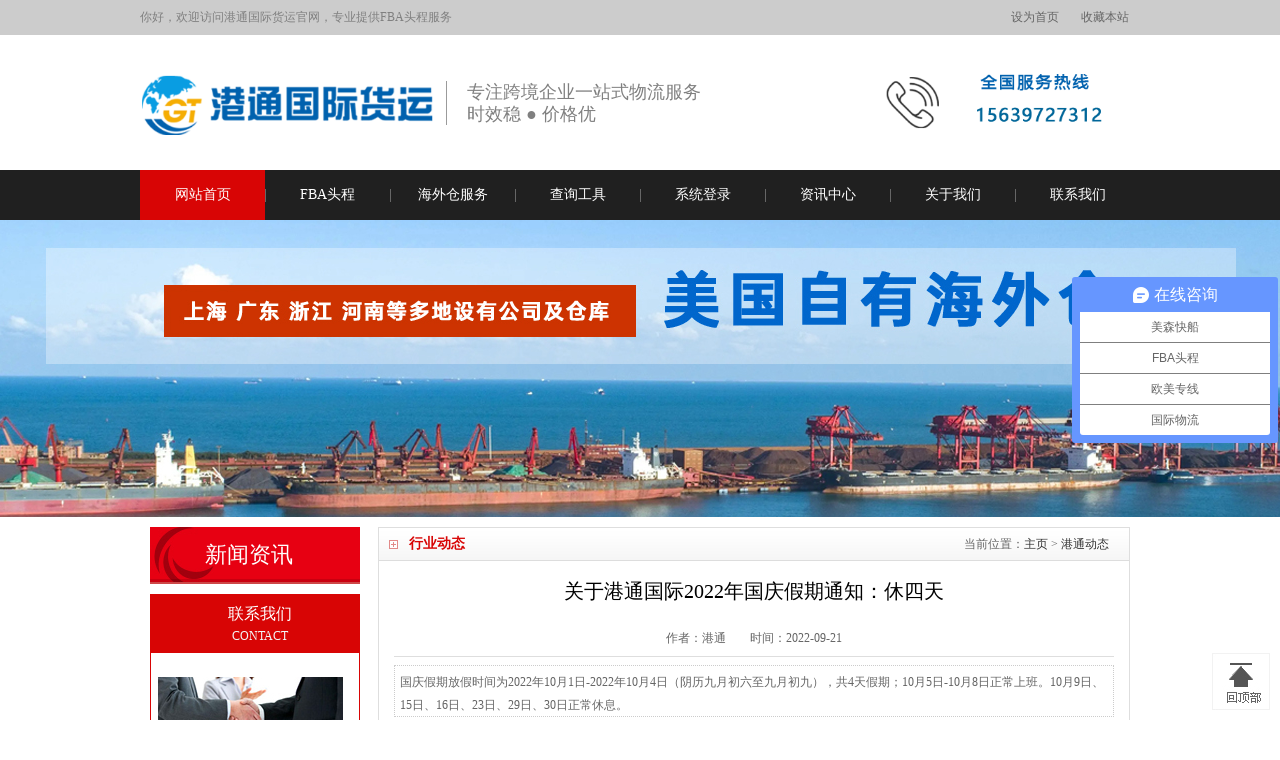

--- FILE ---
content_type: text/html;charset=UTF-8
request_url: http://www.gangtongguoji.cn/html/web/zixunzhongxin/gangtongdongtai/1572491253619720194.html
body_size: 5272
content:
<!DOCTYPE html PUBLIC "-//W3C//DTD XHTML 1.0 Transitional//EN" "http://www.w3.org/TR/xhtml1/DTD/xhtml1-transitional.dtd">
<html xmlns="http://www.w3.org/1999/xhtml">
<head>
<meta http-equiv="Content-Type" content="text/html; charset=utf-8"/>
<title>河南港通国际货运代理有限公司</title>
<meta name="keywords" content="美国海运
美国空运
欧洲海运
欧洲空运
美国FBA
欧洲FBA"/>
<meta name="description" content="专注亚马逊FBA头程运输,提供一站式出口物流服务"/>
<link href="http://www.gangtongguoji.cn//template/1/company1592/css/css.css" type="text/css" rel="stylesheet"/>
<link rel="icon" href="/favicon.ico">
<script language="javascript" type="text/javascript" src="http://www.gangtongguoji.cn//template/1/company1592/js/jquery-1.8.0.min.js"></script>
<meta name="mstore-key" content="5bcb84c627a79d5a6402f861bc29b377"/>
<script>
var _hmt = _hmt || [];
(function() {
var hm = document.createElement("script");
hm.src = "https://hm.baidu.com/hm.js?95a2141e01c94411a07f8fcb6fc63eda";
var s = document.getElementsByTagName("script")[0];
s.parentNode.insertBefore(hm, s);
})();
</script>
<!-- ��������: �Ż�ɽ ��QQ:672602132 ����ģ���Ȩ: ����MStore��MS�̳ǣ��е���վģ�����û������������༭�����ϴ����Դ�����Ʒ��վ���ṩ����ѧϰƽ̨�� ���������MStore�����ַ�����֪ʶ��Ȩ����Ʒ����������ȡ����ϵ�����䣺service@ming-soft.com�������ǻἰʱ�޸Ļ�ɾ���� ����ƽ̨��MING-SOFT�� http://ms.ming-soft.com ��������������ֵԴ�Է��������������� --></head>
<body>

<div id="header">
	<div class="header_top">
		<ul>
			<li class="title">你好，欢迎访问港通国际货运官网，专业提供FBA头程服务</li>
			<li><a href="javascript:void(0)" onmouseup="SetHome(window.location)">设为首页</a></li>
			<li><a href="javascript:void(0)" onmouseup="AddFavorite(window.location,document.title)">收藏本站</a></li>
		</ul>
	</div>
	<div class="hd_cont container">
		<dl class="hd_logo">
			<dt class="fl">
              <a href="/"> 
              	<img src="http://www.gangtongguoji.cn//template/1/company1592/images/gtgj-logo3.png" style="height:100px"/>
              </a>
            </dt>
			<dd class="fl">
				<h2> 专注跨境企业一站式物流服务</h2>
				<p> 时效稳 ● 价格优</p>
			</dd>
		</dl>
      
      	<img id="rightphone" src="http://www.gangtongguoji.cn//template/1/company1592/images/phonenum.png" style="width:280px;position:absolute;right: 0;top: 20px;"/>
      
		<!--<div class="searchbox">
			 <form  name="formsearch">
				<input type="hidden" name="kwtype" value="0"/>
				<input type="text" name="q" class="sotext" value="Search" onfocus="if(this.value=='Search'){this.value=''}"/>
				<input class="sobtn" type="submit" value="" onclick="xuanze()"/>
			</form>
		</div> -->
	</div>
	<div id="nav">
		<div id="navMenu">
			<ul>
				<li class='home'><a href="http://www.gangtongguoji.cn/">网站首页</a></li>
				<li><a href="http://www.gangtongguoji.cn/html/web/FBAtoucheng/index.html" rel='dropmenu3'>FBA头程</a></li>
				<li><a href="http://www.gangtongguoji.cn/html/web/haiwaicangfuwu/index.html" rel='dropmenu65'>海外仓服务</a></li>
				<li><a href="http://www.gangtongguoji.cn/html/web/xinxichaxun/index.html" rel='dropmenu15'>查询工具</a></li>
				<li><a href="http://hngtgj.nextsls.com/wos/login/" rel='dropmenu18'>系统登录</a></li>
                
				<li><a href="http://www.gangtongguoji.cn/html/web/zixunzhongxin/index.html" rel='dropmenu27'>资讯中心</a></li>
				<li><a href="http://www.gangtongguoji.cn/html/web/guanyuwomen/index.html" rel='dropmenu22'>关于我们</a></li>
				<li><a href="http://www.gangtongguoji.cn/html/web/lianxiwomen/index.html" rel='dropmenu32'>联系我们</a></li>
			</ul>
		</div>
	</div>
</div>
<script type='text/javascript' src='http://www.gangtongguoji.cn//template/1/company1592/js/dropdown.js'></script>
<ul id="dropmenu3" class="dropMenu">
	<li><a href="http://www.gangtongguoji.cn/html/web/FBAtoucheng/meisenkuaichuan/index.html">美森快船</a></li>
	<li><a href="http://www.gangtongguoji.cn/html/web/FBAtoucheng/meiguoFBAtoucheng/index.html">美国FBA头程</a></li>
	<li><a href="http://www.gangtongguoji.cn/html/web/FBAtoucheng/ouzhouFBAtoucheng/index.html">欧洲FBA头程</a></li>
	<li><a href="http://www.gangtongguoji.cn/html/web/FBAtoucheng/yingguoFBAtoucheng/index.html">英国FBA头程</a></li>
	<li><a href="http://www.gangtongguoji.cn/html/web/FBAtoucheng/zhongoutielu/index.html">中欧铁路</a></li>
	<li><a href="http://www.gangtongguoji.cn/html/web/FBAtoucheng/ribenFBAtoucheng/index.html">日本FBA头程</a></li>
	<li><a href="http://www.gangtongguoji.cn/html/web/FBAtoucheng/haiwaicangfuwu1538707214953971713/index.html">自有海外仓</a></li>
	
</ul>
<ul id="dropmenu65" class="dropMenu">
</ul>
<ul id="dropmenu15" class="dropMenu">
</ul>
<ul id="dropmenu18" class="dropMenu">
	
</ul>

<ul id="dropmenu27" class="dropMenu">
	<li><a href="http://www.gangtongguoji.cn/html/web/zixunzhongxin/xingyedongtai/index.html">行业动态</a></li>
	<li><a href="http://www.gangtongguoji.cn/html/web/zixunzhongxin/gangtongdongtai/index.html">港通动态</a></li>
	<li><a href="http://www.gangtongguoji.cn/html/web/zixunzhongxin/gangtongdongtai1534795719316701186/index.html">船期和时效</a></li>
	<li><a href="http://www.gangtongguoji.cn/html/web/zixunzhongxin/changjianwenti/index.html">常见问题</a></li>
</ul>

<ul id="dropmenu22" class="dropMenu">
	<li><a href="http://www.gangtongguoji.cn/html/web/guanyuwomen/guanyugangtong/index.html">关于港通</a></li>
	<li><a href="http://www.gangtongguoji.cn/html/web/guanyuwomen/gangtongfensi/index.html">港通分司</a></li>
	<li><a href="http://www.gangtongguoji.cn/html/web/guanyuwomen/gangtongcangku/index.html">港通仓库</a></li>
	<li><a href="http://www.gangtongguoji.cn/html/web/guanyuwomen/gangtongcangku1535440370042241026/index.html">港通相册</a></li>

</ul>



<ul id="dropmenu32" class="dropMenu">
</ul>
<script type="text/javascript">cssdropdown.startchrome("navMenu")</script><div class="article_article MB10"></div>
<div class="ncon">
	<div class="nconr">
		<div class="weizhi">
			<h2>行业动态</h2>
			<h3>
              当前位置：<a href='http://www.gangtongguoji.cn/'>主页</a> > <a href='http://www.gangtongguoji.cn/html/web/zixunzhongxin/gangtongdongtai/index.html'>港通动态</a> 
          	</h3>
		</div>
		<div class="title">
			<h1 style="color:black;font-family: '微软雅黑';">关于港通国际2022年国庆假期通知：休四天</h1>
		</div>
		<div class="resource">作者：港通&emsp;&emsp;时间：2022-09-21</div>
		<div class="des">国庆假期放假时间为2022年10月1日-2022年10月4日（阴历九月初六至九月初九），共4天假期；10月5日-10月8日正常上班。10月9日、15日、16日、23日、29日、30日正常休息。</div>
		<div class="content">
			<p>
			<p style="box-sizing: border-box; margin-bottom: 20px; padding: 0px; border: 0px; color: rgb(34, 34, 34); font-family: &quot;PingFang SC&quot;, &quot;Hiragino Sans GB&quot;, &quot;Microsoft YaHei&quot;, &quot;WenQuanYi Micro Hei&quot;, &quot;Helvetica Neue&quot;, Arial, sans-serif; font-size: 18px; text-align: justify; white-space: normal; background-color: rgb(255, 255, 255); margin-top: 0px !important;"><span style="color: rgb(0, 0, 0);">国庆国家法定节假日今年放假七天，节后连上七天，你准备好了吗？</span></p><p class="pgc-img-caption" style="box-sizing: border-box; margin-top: 20px; padding: 0px; border: 0px; margin-bottom: 0px !important;"><span style="color: rgb(0, 0, 0); letter-spacing: 1px; background-color: rgb(255, 255, 255); font-family: &quot;PingFang SC&quot;, &quot;Hiragino Sans GB&quot;, &quot;Microsoft YaHei&quot;, &quot;WenQuanYi Micro Hei&quot;, &quot;Helvetica Neue&quot;, Arial, sans-serif; font-size: 18px; text-align: justify;">根据国家法定假期规定，并结合我司实际情况，港通国际假期安排如下:<br/></span></p><p style="box-sizing: border-box; margin-top: 20px; margin-bottom: 20px; padding: 0px; border: 0px; color: rgb(34, 34, 34); font-family: &quot;PingFang SC&quot;, &quot;Hiragino Sans GB&quot;, &quot;Microsoft YaHei&quot;, &quot;WenQuanYi Micro Hei&quot;, &quot;Helvetica Neue&quot;, Arial, sans-serif; font-size: 18px; text-align: justify; white-space: normal; background-color: rgb(255, 255, 255);"><span style="--tt-darkmode-color: #A3A3A3; box-sizing: border-box; margin: 0px; padding: 0px; border: 0px; letter-spacing: 1px; color: rgb(0, 0, 0);">国庆假期放假时间为2022年10月1日-2022年10月4日（阴历九月初六至九月初九），共4天假期；10月5日-10月8日正常上班。10月9日、15日、16日、23日、29日、30日正常休息。</span></p><p style="box-sizing: border-box; margin-top: 20px; margin-bottom: 20px; padding: 0px; border: 0px; color: rgb(34, 34, 34); font-family: &quot;PingFang SC&quot;, &quot;Hiragino Sans GB&quot;, &quot;Microsoft YaHei&quot;, &quot;WenQuanYi Micro Hei&quot;, &quot;Helvetica Neue&quot;, Arial, sans-serif; font-size: 18px; text-align: justify; white-space: normal; background-color: rgb(255, 255, 255);"><span style="--tt-darkmode-color: #A3A3A3; box-sizing: border-box; margin: 0px; padding: 0px; border: 0px; letter-spacing: 1px; color: rgb(0, 0, 0);">假期安排日历如下：</span></p><p style="text-align: center;"><img src="/upload/1/cms/content/editor/1663746064364.jpg" title="1663746064364.jpg" alt="国庆假期日历.jpg"/></p><p class="pgc-img-caption" style="box-sizing: border-box; margin-top: 20px; padding: 0px; border: 0px; margin-bottom: 0px !important;"><span style="color: rgb(0, 0, 0); letter-spacing: 1px; background-color: rgb(255, 255, 255); font-family: &quot;PingFang SC&quot;, &quot;Hiragino Sans GB&quot;, &quot;Microsoft YaHei&quot;, &quot;WenQuanYi Micro Hei&quot;, &quot;Helvetica Neue&quot;, Arial, sans-serif; font-size: 18px; text-align: justify;">为确保假期间您的业务不受影响，请您提前做好安排。如有问题及时与您的专属客服或客户经理联系。因假期给您带来的不便，敬请谅解！<br/></span></p><p style="box-sizing: border-box; margin-top: 20px; margin-bottom: 20px; padding: 0px; border: 0px; color: rgb(34, 34, 34); font-family: &quot;PingFang SC&quot;, &quot;Hiragino Sans GB&quot;, &quot;Microsoft YaHei&quot;, &quot;WenQuanYi Micro Hei&quot;, &quot;Helvetica Neue&quot;, Arial, sans-serif; font-size: 18px; text-align: justify; white-space: normal; background-color: rgb(255, 255, 255);"><span style="box-sizing: border-box; margin: 0px; padding: 0px; border: 0px; letter-spacing: 1px; color: rgb(0, 0, 0);"><span style="letter-spacing: 1px; color: rgb(0, 0, 0); --tt-darkmode-color: #A3A3A3;">临近假期，仓库会比较繁忙，</span>在此提醒各位客户朋友，为了避免时间顺延，请您不要压点发货，现在就可以备货了，合理做好备货计划！</span></p><p style="box-sizing: border-box; margin-top: 20px; margin-bottom: 20px; padding: 0px; border: 0px; color: rgb(34, 34, 34); font-family: &quot;PingFang SC&quot;, &quot;Hiragino Sans GB&quot;, &quot;Microsoft YaHei&quot;, &quot;WenQuanYi Micro Hei&quot;, &quot;Helvetica Neue&quot;, Arial, sans-serif; font-size: 18px; text-align: justify; white-space: normal; background-color: rgb(255, 255, 255);"><span style="--tt-darkmode-color: #FF4C41; box-sizing: border-box; margin: 0px; padding: 0px; border: 0px; letter-spacing: 1px; color: rgb(0, 0, 0);">温馨提示：</span></p><p style="box-sizing: border-box; margin-top: 20px; margin-bottom: 20px; padding: 0px; border: 0px; color: rgb(34, 34, 34); font-family: &quot;PingFang SC&quot;, &quot;Hiragino Sans GB&quot;, &quot;Microsoft YaHei&quot;, &quot;WenQuanYi Micro Hei&quot;, &quot;Helvetica Neue&quot;, Arial, sans-serif; font-size: 18px; text-align: justify; white-space: normal; background-color: rgb(255, 255, 255);"><span style="--tt-darkmode-color: #FF4C41; box-sizing: border-box; margin: 0px; padding: 0px; border: 0px; letter-spacing: 1px; color: rgb(0, 0, 0);">假期期间，请您做好疫情防护工作，不去高风险地区，尽量不外出旅行，不聚集，出门佩戴好口罩，勤洗手，提高防范意识，注意安全！</span></p><p style="box-sizing: border-box; margin-top: 20px; margin-bottom: 20px; padding: 0px; border: 0px; color: rgb(34, 34, 34); font-family: &quot;PingFang SC&quot;, &quot;Hiragino Sans GB&quot;, &quot;Microsoft YaHei&quot;, &quot;WenQuanYi Micro Hei&quot;, &quot;Helvetica Neue&quot;, Arial, sans-serif; font-size: 18px; text-align: justify; white-space: normal; background-color: rgb(255, 255, 255);"><span style="--tt-darkmode-color: #A3A3A3; box-sizing: border-box; margin: 0px; padding: 0px; border: 0px; letter-spacing: 1px; color: rgb(0, 0, 0);">最后港通国际全体员工祝您假期愉快！</span></p><p style="box-sizing: border-box; margin-top: 20px; margin-bottom: 20px; padding: 0px; border: 0px; color: rgb(34, 34, 34); font-family: &quot;PingFang SC&quot;, &quot;Hiragino Sans GB&quot;, &quot;Microsoft YaHei&quot;, &quot;WenQuanYi Micro Hei&quot;, &quot;Helvetica Neue&quot;, Arial, sans-serif; font-size: 18px; white-space: normal; background-color: rgb(255, 255, 255); text-align: right;"><span style="--tt-darkmode-color: #A3A3A3; box-sizing: border-box; margin: 0px; padding: 0px; border: 0px; letter-spacing: 1px; color: rgb(0, 0, 0);">港通国际物流</span></p><p style="box-sizing: border-box; margin-top: 20px; padding: 0px; border: 0px; color: rgb(34, 34, 34); font-family: &quot;PingFang SC&quot;, &quot;Hiragino Sans GB&quot;, &quot;Microsoft YaHei&quot;, &quot;WenQuanYi Micro Hei&quot;, &quot;Helvetica Neue&quot;, Arial, sans-serif; font-size: 18px; white-space: normal; background-color: rgb(255, 255, 255); text-align: right; margin-bottom: 0px !important;"><span style="--tt-darkmode-color: #A3A3A3; box-sizing: border-box; margin: 0px; padding: 0px; border: 0px; letter-spacing: 1px; color: rgb(0, 0, 0);">2022年9月21日</span></p><p><br/></p>
			</p>
		</div>
		<div class="fenxiang"> </div>
		<div class="clear"></div>
		<div class="linkarc">
			<div class="linkarc_t tit5" id="tag_about">
				<h2>相关阅读</h2>
			</div>
			<div class="linkarc_c">
				<ul>
					<li><a href="http://www.gangtongguoji.cn/html/web/zixunzhongxin/gangtongdongtai/1572491253619720194.html" title="关于港通国际2022年国庆假期通知：休四天">关于港通国际2022年国庆假期通知：休四天</a></li>
					<li><a href="http://www.gangtongguoji.cn/html/web/zixunzhongxin/gangtongdongtai/1537369702801178626.html" title="港通国际2022年关于五一放假的通知！请知晓">港通国际2022年关于五一放假的通知！请知晓</a></li>
					
				</ul>
			</div>
		</div>
	</div>
	<div class="nconl mta">
		<div class="prs">
			<h4 class="t05">新闻资讯</h4>
			<div class="t05_con">
				<ul class="t05_uls">
					
				</ul>
			</div>
		</div>
<div class="contactn l MT10">
			<div class="tits"> 联系我们<br>
				<span>Contact</span> </div>
			<div class="subnr"> <img title="联系我们" alt="联系我们" src="http://www.gangtongguoji.cn//template/1/company1592/images/catactus.jpg">
				<!-- <h5 class="yan2"> 我们很想听到您的声音</h5> -->
				<p> <span>手机号码：</span>15639727312</p>
				<p> <span>客服QQ：</span>2163336482</p>
				<p> <span>地址：河南省郑州市管城回族区东明路御玺大厦</span>1802号</p>
			</div>
		</div>	</div>
</div>
<div class="clear"> </div>
<div class="page_top"><span id="pageTop"><a href="#">[向上]</a></span>&nbsp;</div>
<div class="cnbox"> </div>
<div class="footbg">
	<div class="container">
		<ul class="footnav">
		
			<li> <a href="http://www.gangtongguoji.cn/html/web/FBAtoucheng/index.html">
				<h5>FBA头程</h5>
				</a>
				<p><a href="http://www.gangtongguoji.cn/html/web/FBAtoucheng/meisenkuaichuan/index.html">美森快船</a></p>
				<p><a href="http://www.gangtongguoji.cn/html/web/FBAtoucheng/meiguoFBAtoucheng/index.html">美国FBA头程</a></p>
				<p><a href="http://www.gangtongguoji.cn/html/web/FBAtoucheng/ouzhouFBAtoucheng/index.html">欧洲FBA头程</a></p>
				<p><a href="http://www.gangtongguoji.cn/html/web/FBAtoucheng/yingguoFBAtoucheng/index.html">英国FBA头程</a></p>
				<p><a href="http://www.gangtongguoji.cn/html/web/FBAtoucheng/zhongoutielu/index.html">中欧铁路</a></p>
				<p><a href="http://www.gangtongguoji.cn/html/web/FBAtoucheng/ribenFBAtoucheng/index.html">日本FBA头程</a></p>
				<p><a href="http://www.gangtongguoji.cn/html/web/FBAtoucheng/haiwaicangfuwu1538707214953971713/index.html">自有海外仓</a></p>
				
			</li>
          
			<!--<li> <a href="http://www.gangtongguoji.cn/html/web/haiwaicangfuwu/index.html">
				<h5>海外仓服务</h5>
				</a>
			
			</li> -->
          
			<li> <a href="http://www.gangtongguoji.cn/html/web/zixunzhongxin/index.html">
				<h5>资讯中心</h5>
				</a>
				<p><a href="http://www.gangtongguoji.cn/html/web/zixunzhongxin/xingyedongtai/index.html">行业动态</a></p>
				<p><a href="http://www.gangtongguoji.cn/html/web/zixunzhongxin/gangtongdongtai/index.html">港通动态</a></p>
				<p><a href="http://www.gangtongguoji.cn/html/web/zixunzhongxin/gangtongdongtai1534795719316701186/index.html">船期和时效</a></p>
				<p><a href="http://www.gangtongguoji.cn/html/web/zixunzhongxin/changjianwenti/index.html">常见问题</a></p>
			</li>
          
			<li> <a href="http://www.gangtongguoji.cn/html/web/guanyuwomen/index.html">
				<h5>关于我们</h5>
				</a>
				<p><a href="http://www.gangtongguoji.cn/html/web/guanyuwomen/guanyugangtong/index.html">关于港通</a></p>
				<p><a href="http://www.gangtongguoji.cn/html/web/guanyuwomen/gangtongfensi/index.html">港通分司</a></p>
				<p><a href="http://www.gangtongguoji.cn/html/web/guanyuwomen/gangtongcangku/index.html">港通仓库</a></p>
				<p><a href="http://www.gangtongguoji.cn/html/web/guanyuwomen/gangtongcangku1535440370042241026/index.html">港通相册</a></p>
				
			</li>
          
			<!-- <li> <a href="http://www.gangtongguoji.cn/html/web/lianxiwomen/index.html">
				<h5>联系我们</h5>
				</a>
			</li> -->
		</ul>
      	
		<div class="footlxbox">
			<dl>
				<dt>服务热线</dt>
				<dd>15639727312</dd>
			</dl>
			<p><a target="__blank" href="https://beian.miit.gov.cn">Copyright © 2020 河南港通国际货运代理有限公司 版权所有 豫ICP备20014462号

</a> </p>
		</div>
        <div style="float:left;margin-left:20px">
              <img src="http://www.gangtongguoji.cn//template/1/company1592/images/qrcode.jpg" style="width:130px"/>
          	  <p style="color: white;font-weight: bold;font-size: 14px;margin-top: 8px;">扫码关注我们了解更多资讯</p>
         </div>
	</div>
</div>
<script src="http://www.gangtongguoji.cn//template/1/company1592/js/common.js" type="text/javascript"></script>


</body>
</html>


--- FILE ---
content_type: text/css;charset=UTF-8
request_url: http://www.gangtongguoji.cn//template/1/company1592/css/css.css
body_size: 29588
content:
@charset "utf-8";body{color:#666;margin:0;padding:0;text-align:center;font-family:"微软雅黑";font-size:12px;line-height:22px;HEIGHT:100%;}div,h1,h2,h3,h4,h5,h6,dl,dt,dd,ol,ul,li,p,q,span,strong,form,iframe,label,textarea,input{padding:0;margin:0;text-align:left}div{margin:0 auto}ul,li,ol{list-style:none;list-style-type:none}img{border:0;-ms-interpolation-mode:bicubic}textarea{overflow-y:auto}q{quotes:none}q:before,q:after{content:'';content:none}a{text-decoration:none;color:#333}a:hover{text-decoration:none;color:#D80505;}.none,#none,.hide,#hide{display:none}#clear,.clear{clear:both;line-height:1px;height:1px;margin-top:-1px;overflow:hidden}a:link{text-decoration:none}a:visited{text-decoration:none;}a:active{text-decoration:underline;}.fl,.l,#l{float:left}.fr,.r,#r{float:right}.MT10{margin-top:10px}.MB10{margin-bottom:10px}.PT10{padding-top:10px}.PB10{padding-bottom:10px}.PT30{padding-top:30px}.MT20{margin-top:20px}.MT30{margin-top:30px}.MT50{margin-top:50px}.mta{margin-top:0px}.r5{margin-right:10px;}.bbai{background:#FFF!important;}.clearfix{zoom:1;}.clearfix:after{content:".";clear:both;height:0;visibility:hidden;display:block;}.gray{color:#999;font-weight:normal;}.white{color:#fff;font-weight:normal;}.container{margin:0 auto;width:1000px;}
#header{
  background-color:#ffffff;
}
.header_top{
  width:100%;
  height:35px;
  overflow:hidden;
  background-color:#cccccc;
  color:#666;
}.header_top ul{width:1000px;height:35px;line-height:35px;overflow:hidden;margin:0 auto;}.header_top ul .title{width:860px;background:none;text-align:left;color:#808080}.header_top ul .title b{color:#808080;padding-right:10px;}.header_top ul li{width:70px;height:35px;text-align:center;float:left;display:block;line-height:35px;color:#ccc;background:url() no-repeat right 9px;}.header_top ul li a{color:#666;}.header_top ul li a:hover{color:#666;}.hd_cont{position:relative;height:135px;overflow:hidden;}
.hd_cont .hd_logo{
  position:absolute;left:0;top:20px;width:600px;
  
}
.hd_cont .hd_logo dd{
  margin-top:26px;
  margin-left:10px;
  padding-left:20px;
  border-left:1px solid #9B9B9B;
  font-size:20px;
}
.hd_cont .hd_logo dd h2{
  font-size:18px;
  font-weight:normal;color:#808080;
}
.hd_cont .hd_logo dd p
{
  font-size:18px;
  color:#808080;
}




.searchbox{width:262px;height:36px;line-height:36px;overflow:hidden;position:absolute;right:0;top:44px;}.searchbox .sotext{float:left;width:206px;height:16px;line-height:16px;padding:10px;color:#dedede;border:none;background:url(../images/searchtxt.png) no-repeat center;outline:none;font-family:microsoft yahei;}.searchbox .sobtn{float:right;width:36px;height:36px;border:none;background:url(../images/searchbtn.png) no-repeat center;cursor:pointer}#nav{width:100%;height:50px;overflow:hidden;background:#202020;}#navMenu{width:1000px;overflow:hidden;height:50px;margin:0 auto;}#navMenu ul{overflow:hidden;height:50px;text-align:center;}#navMenu ul li{float:left;display:block;}#navMenu ul li a{width:125px;height:100%;line-height:50px;display:block;float:left;text-align:center;color:#FFF;font-size:14px;font-family:"微软雅黑";background:url(../images/navline.gif) no-repeat left;}#navMenu ul li a:hover{background:#D80505;}#navMenu ul .home a{background:#D80505;}#navMenu ul .hover a{background:#D80505;}.dropMenu{position:absolute;top:0;z-index:100;width:125px;visibility:hidden;margin-top:-2px;padding-top:10px;padding-bottom:10px;background:#D80505;}.dropMenu li{display:block;text-align:center;}.dropMenu a{display:block;height:35px;line-height:35px;color:#FFFFFF;}* html .dropMenu a{width:100%;color:#FFFFFF;}.dropMenu a:hover{color:fff;background-color:#B50000;}.xzly{background:#f4f4f4 url(../images/xzlybg.png) bottom repeat-x;padding-bottom:24px;}.xzly h4{margin-top:46px;margin-bottom:34px;text-align:center;}.xzly ul{margin-bottom:56px;overflow:hidden;}.xzly li{margin-right:38px;float:left;_display:inline;}.xzly li.nomr{margin-right:0;}.main{width:1000px;overflow:hidden;zoom:1;}.main:after{content:".";clear:both;height:0;visibility:hidden;display:block;}.banner{height:480px;}.fullSlide{width:100%;position:relative;height:480px;background:#000;}.fullSlide .bd{margin:0 auto;position:relative;z-index:0;overflow:hidden;}.fullSlide .bd ul{width:100%!important;}.fullSlide .bd li{width:100%!important;height:480px;overflow:hidden;text-align:center;}.fullSlide .bd li a{display:block;height:480px;}.fullSlide .hd{width:100%;position:absolute;z-index:1;bottom:0;left:0;height:30px;line-height:30px;}.fullSlide .hd ul{text-align:center;}.fullSlide .hd ul li{cursor:pointer;display:inline-block;*display:inline;zoom:1;width:42px;height:11px;margin:1px;overflow:hidden;background:#000;filter:alpha(opacity=50);opacity:0.5;line-height:999px;}.fullSlide .hd ul .on{background:#f00;}.fullSlide .prev,.fullSlide .next{display:block;position:absolute;z-index:1;top:50%;margin-top:-30px;left:15%;z-index:1;width:40px;height:60px;background:url(../images/slider-arrow.png) -126px -137px #000 no-repeat;cursor:pointer;filter:alpha(opacity=50);opacity:0.5;display:none;}.fullSlide .next{left:auto;right:15%;background-position:-6px -137px;}.proh{height:650px}.pro_sort_box{width:248px;height:640px;}.pro_sort_box .tit{font-weight:bold;padding:0 40px;font-size:20px;line-height:55px;color:#fff;height:55px;background:#E70012 url(../images/probg.jpg) no-repeat;font-weight:blod;text-align:center}.pro_sort{background-color:#434343;height:440px;}.pro_sort ul{padding:12px;}.pro_sort li{margin:0 0 8px;background:url(../images/proline.gif) bottom repeat-x}.pro_sort li .subnav{display:none}.pro_sort li a{line-height:48px;display:block;padding:0 10px;color:#fff;font-size:14px;}.pro_sort li a:hover{color:#D80505;text-decoration:none}
.pro_box{width:747px;height:650px;}
.pro_box ul{}
.pro_box ul li{width:232px;height:310px;float:left;margin-left:15px;margin-bottom:15px;border:#dedede 1px solid;background:#FFF;display:block}
.pro_box ul li:hover{border:#D80505 1px solid;}
.pro_box ul li img{width:230px;height:230px;padding:1px;border-bottom:#dedede 1px solid;display:block}
.pro_box ul li img:hover{}
.pro_box ul li span{width:232px;height:50px;padding-top:10px;text-align:center;display:block}
.pro_box ul li span:hover{color:#D80505}
.faphone{width:248px;height:145px;background:url(../images/faphone.jpg) no-repeat center;position:relative}.faphone span{position:absolute;left:80px;top:105px;font-size:18px;color:#fff;}.adimg1{width:1000px;height:120px;background:url(../images/adimg01.jpg)}.adimg2{width:100%;height:300px;background:url(../images/adimg02.jpg)}.aboutbg{background:url(../images/aboutbg.jpg);}.about{width:1000px;height:350px;padding-top:40px;}.about_t{width:100%;height:55px;position:relative;background:url(../images/about_titbg.gif) repeat-x bottom left;}.about_t h3{font-size:24px;color:#666;line-height:normal;font-weight:normal;font-family:Arial,Helvetica,sans-serif;}.about_t h2{display:inline-block;*display:inline;*zoom:1;padding-right:20px;font-size:18px;color:#fff;padding-left:10px;line-height:normal;background:#D5242E}.about_t .more{position:absolute;bottom:0;right:30px;padding:0 15px;background:#f8f8f8;}.about_c{width:1000px;height:220px;padding:20px 0}.about_cl{width:300px;height:220px;}.about_cl img{width:300px;height:220px;}.about_cr{width:670px;height:220px;}.about_cr h3{line-height:1.6em;font-weight:bold;color:#4F4F4F;font-family:"Microsoft YaHei","微软雅黑";font-size:20px;}.about_cr span{width:670px;line-height:26px;margin-bottom:15px;margin-top:10px;font-size:14px;display:block}.about_cr a{width:60px;font-style:normal;height:30px;line-height:30px;padding:0 10px 0 15px;background:#4F4F4F;color:#fff;display:block}.about_cr a:hover{background:#000}.krspan{width:1000px;height:400px}.khjz{width:710px;}.khjzcont{width:708px;height:340px;overflow:hidden;margin-top:20px;}.khjzcont dl{float:left;height:120px;overflow:hidden;width:340px;padding:10px 0 20px 0;margin-right:14px;margin-bottom:20px;border-bottom:1px dashed #d4d4d4;display:block}.khjzcont dt img{border:1px solid #e8e8e8;}.khjzcont dd{margin-left:170px;}.khjzcont dd h5{margin-bottom:12px;font-size:14px;}.khjzcont dd h5 a{color:#333;}.khjzcont dd p{line-height:20px;height:80px;overflow:hidden;}.rybox{width:258px;height:387px;border-bottom:#dedede 1px solid}.rybox .rycont{position:relative;width:256px;height:325px;background-color:#fff;overflow:hidden;margin-top:10px;}.rybox .rycont ul{padding-top:38px;margin:0px auto;width:170px;overflow:hidden;}.rybox .rycont li{width:170px;float:left;text-align:center;}.rybox .rycont li h5{margin-top:14px;font-weight:normal;font-size:13px;text-align:center}.rybox .rycont li h5 a{color:#333;}.rybox .rycont .btnleft,.rybox .rycont .btnright{position:absolute;top:50%;margin-top:-20px;width:18px;height:26px;}.rybox .rycont .btnleft{left:12px;background:url(../images/left.png) no-repeat center;display:block}.rybox .rycont .btnright{right:12px;background:url(../images/right.png) no-repeat center;display:block}.news{width:1000px;height:400px;padding-bottom:40px;}.newsl{width:600px;height:400px;float:left}.inews_t{height:141px;border-bottom:1px #e2e2e2 dashed;padding-top:25px;}.inews_t .img{float:left;margin-right:20px;width:183px;height:120px;}.inews_t .t{height:24px;line-height:24px;font-size:16px;color:#000;font-family:"Microsoft YaHei";font-weight:bold;overflow:hidden;}.inews_t .t:hover{color:#D5242E;}.inews_t .time{color:#b8b8b8;font-size:14px;font-family:Arial;}.inews_t .m{line-height:18px;height:40px;padding:6px 0px;display:block;white-space: nowrap;overflow: hidden;text-overflow: ellipsis;}.inews_t .more{color:#D5242E;}.inews_t .more:hover{color:#D5242E;}.inews{padding-top:17px;font-family:"Microsoft YaHei";}.inews ul li{float:left;width:265px;height:40px;margin-right:10px;line-height:40px;border-bottom:1px dotted #d9d9d9;background:url(../images/icon-dot.gif) left no-repeat;padding-left:21px;font-size:14px;overflow:hidden;}.newsr{width:350px;height:400px;float:right}.inews2{padding-top:20px;font-family:"Microsoft YaHei";}.inews2 ul li{height:40px;line-height:40px;border-bottom:1px #ececec dashed;background:url(../images/icon-dot.gif) left no-repeat;padding-left:20px;padding-right:10px;clear:both;font-size:14px;overflow:hidden;display:block}.inews2 ul li span{float:right;font-size:12px;}.boxt{width:100%;height:44px;border-bottom:1px solid #e6e6e6;}.boxt h2{float:left;border-bottom:1px solid #D80505;font-size:18px;height:44px;line-height:44px;color:#000;padding-left:20px;background:url(../images/ico.png) left no-repeat;}.boxt font{float:left;font-size:14px;padding-left:15px;height:44px;line-height:44px;color:#666;}.boxt a{float:right;font-family:Arial;line-height:44px;margin-right:10px;color:#000;}.boxt a:hover{color:#D5242E;}.case{width:1000px;overflow:hidden;}.ibox7{padding-top:30px;height:255px;overflow:hidden;position:relative;}.ibox7 #LeftArr1{position:absolute;left:0;top:55px;width:34px;height:144px;cursor:pointer;background:url(../images/left.png) left center no-repeat;}.ibox7 #RightArr1{position:absolute;right:0px;top:55px;width:34px;height:144px;cursor:pointer;background:url(../images/right.png) right center no-repeat;}.ihonor{width:900px;margin:0px auto;overflow:hidden;}.ihonor .proa{width:205px;height:235px;padding:0px 10px 0 10px;}.ihonor .proa img{width:197px;height:197px;border:4px #ededed solid;display:block}.ihonor .proa img:hover{width:197px;height:197px;border:4px #D5242E solid;display:block}.ihonor .proa span{width:205px;text-align:center;height:30px;line-height:30px;display:block}.hzhb{position:relative;margin-bottom:25px;height:122px;background-color:#f8f8f8;border:1px solid #e7e7e7;overflow:hidden;}.hzhb h4{position:absolute;left:0px;top:0px;padding:0 5px;width:34px;height:122px;background-color:#d5242e;font-size:18px;text-align:center;}.hzhb h4 a{position:relative;top:16px;color:#fff;text-decoration:none;}.hzhb .alcont{margin-left:44px;position:relative;padding:22px 0px 14px 0px;}.hzhb .alcont ul{margin:0 auto;width:868px;overflow:hidden;}.hzhb .alcont li{margin:0 5px;float:left;width:114px;text-align:center;}.hzhb .alcont li img{border:1px solid #d6d6d6;display:block;}.hzhb .alcont li h5{margin-top:5px;font-weight:normal;text-align:center;font-size:12px;display:block}.hzhb .alcont li h5 a{color:#333;}.hzhb .alcont .btnleft,.hzhb .alcont .btnright{position:absolute;top:50%;margin-top:-20px;width:18px;height:26px;}.hzhb .alcont .btnleft{left:12px;background:url(../images/left.png) no-repeat center;}.hzhb .alcont .btnright{right:12px;background:url(../images/right.png) no-repeat center;}.hzhbBox{margin:10px auto;width:1000px;}.hzhbBox ul{padding:15px 0 15px 0;width:1000px;overflow:hidden;}.hzhbBox li{float:left;margin-right:15px;text-align:left;display:block}.hzhbBox li a{font-size:12px}.cnbox{height:124px;background:#232323 url(../images/cnboximg.jpg) no-repeat center;}.footbg{padding-top:45px;height:215px;background-color:#0e0e0e;}.footbg .container{position:relative;}.footnav li{float:left;width:140px;}.footnav li h5{margin-bottom:10px;font-weight:normal;font-size:14px;color:#fff;}.footnav li p{line-height:22px;}.footnav li a{color:#999;}
.footlxbox{
  /*position:absolute;
  right:0;*/
  float:left;
  width:270px;
}
.footlxbox dt{color:#999;}
.footlxbox dd{font-size:24px;height:30px;line-height:30px;font-family:Arial,Helvetica,sans-serif;color:#fff;}.footlxbox p{margin-top:24px;}.ncon{width:980px;height:auto;padding-bottom:10px}.ncon:after{content:".";display:block;height:0;clear:both;visibility:hidden}.nconr{width:750px;float:right;border:#dedede 1px solid;background:#FFF}.nconl{width:210px;float:left}.prs{width:210px;overflow:hidden;background:#FFF}.prs .t05{background:url(../images/leftbg.jpg) center;height:55px;line-height:55px;padding-left:55px;font-family:"微软雅黑";font-size:22px;font-weight:normal;border-bottom:2px solid #cd4848;color:#FFF}.prs ul{width:210px;float:left;background:#F2F2F2}.prs ul li{width:210px;float:left;border-bottom:1px solid #E6E6E6;}.prs ul li a{width:180px;height:50px;line-height:50px;display:block;padding-left:30px;background:url(../images/listico3.png) no-repeat 10px 20px;font-size:14px;color:#333}.prs ul li a:hover,.prs ul li a.hover{background:url(../images/listico4.png) no-repeat 10px 20px;color:#cd4848}.contactn{width:210px;overflow:hidden;background:#FFF;}.contactn .tits{padding:9px 0 0;height:50px;text-align:center;background:#D80505;color:#fff;font-size:16px;font-weight:100;font-family:"Microsoft YaHei";padding-left:10px;}.contactn .tits a{color:#fff;}.contactn .tits span{color:#F3F3F3;font-size:12px;text-transform:uppercase;font-family:"Microsoft YaHei";text-align:center}.contactn .subnr{border:1px solid #D80505;border-top:0;padding:24px 7px 5px;width:194px;overflow:hidden;}.contactn .subnr p{line-height:25px;overflow:hidden;}.contactn .subnr span{color:#333;font-weight:bold;}.contactn .subnr h5{padding-top:12px;line-height:28px;overflow:hidden;color:#D80505;font-size:14px}.index_article{width:100%;height:297px;background:url(../images/img01.jpg) bottom no-repeat}.list_article{width:100%;height:297px;background:url(../images/img04.jpg) bottom no-repeat}.list_article2{width:100%;height:297px;background:url(../images/img03.jpg) bottom no-repeat}.article_article{width:100%;height:297px;background:url(../images/img03.jpg) bottom no-repeat}.img_article{width:100%;height:297px;background:url(../images/img04.jpg) bottom no-repeat}.book{width:100%;height:297px;background:url(../images/img05.jpg) bottom no-repeat}.title{width:730px;height:60px;}.title h1{height:60px;line-height:60px;font-family:'黑体';font-size:20px;font-weight:normal;display:block;text-align:center}.resource{height:35px;width:720px;line-height:35px;border-bottom:1px solid #DEDEDE;text-align:center;margin-bottom:8px}.des{height:40px;width:708px;padding:5px;line-height:23px;border:#CCC 1px dotted;overflow:hidden}.content{line-height:24px;font-size:14px;padding:15px 20px 25px 20px;width:710px;background:#FFF}.content img{max-width:650px!important;display:block;margin:5px auto}.content p{padding-top:10px}.fenxiang{padding:10px 5px;width:720px}.linkarc{width:720px;padding:10px 5px 5px 5px;}.linkarc_t{width:720px;height:25px;background:url(../images/xuxian.png) bottom repeat-x}.linkarc_t h2{font-size:12px;background:url(../images/dd.gif) left no-repeat;padding-left:20px;font-weight:bold;font-family:"微软雅黑"}.linkarc_c{width:720px;padding:10px 0;}.linkarc_c li{width:705px;height:28px;line-height:25px;padding-left:15px;background:url(../images/dd2.gif) left no-repeat;border-bottom:#CCC 1px dashed}.linkarc_c li a{color:#2b2b2b}.caseimg{width:690px;height:115px;float:left;padding:5px 5px}.caseimg img{width:198px;height:108px;float:left;border:#CCC 1px solid;margin-right:10px}.pro{width:750px;padding:5px 0}.proimg{width:215px;height:250px;float:left;display:block;padding:10px 16px;}.proimg img{width:211px;height:211px;padding:1px;border:#dedede 1px solid;display:block}.proimg span{width:215px;height:30px;line-height:30px;overflow:hidden;background:#F7F7F7;text-align:center;display:block}.proimg p{width:215px;height:45px;padding-top:5px;line-height:20px;text-align:left;color:#666;font-weight:normal;display:block}.liebiao{padding:15px 15px;width:720px}.liebiao li{width:700px;height:35px;line-height:35px;background:url(../images/sou_bj.png) left no-repeat;padding-left:15px;border-bottom:#CCC 1px dotted}.liebiao li a{width:520px;height:35px;line-height:35px;overflow:hidden;float:left}.liebiao li span{width:150px;height:35px;line-height:35px;float:right;text-align:right}.list_1{padding:15px;width:720px}.list_1 li{height:100%;overflow:hidden;margin-bottom:15px;padding-bottom:15px;border-bottom:1px dashed #CCCCCC;}.list_1 li img{width:170px;height:120px;display:block;float:left;margin-right:10px;padding:3px;border:1px solid #dedede;}.list_1 li h5 a{font-size:13px;padding-bottom:5px;}.list_1 li p{height:60px;font-size:12px;line-height:20px;color:#666;overflow:hidden;padding-top:5px;}.list_1 li p a{color:#ff6600}.list_1 li p a:hover{color:#ff3300;}.weizhi{width:740px;height:32px;border-bottom:#DDDDDD 1px solid;padding:0 0 0 10px;background:url(../images/conttitbg.png) repeat-x}.weizhi h2{height:32px;float:left;padding-left:20px;background:url(../images/lf_n_ic2.gif) left no-repeat;line-height:32px;font-size:14px;color:#D80505;display:block}.weizhi h3{height:32px;float:right;padding-right:20px;text-align:right;line-height:32px;font-size:12px;font-weight:normal;color:#666;display:block}.page{width:720px;padding:10px 0;height:30px;margin-bottom:10px}.page_list{margin:3px;text-align:center}.page_list ul{float:right;}.page_list .firstPage{width:30px;}.page_list ul li{float:left;line-height:25px;height:25px;margin-left:5px;font-size:12px;border:1px solid #E9E9E9;padding:0px 10px;width:auto;}.page_list ul li a:hover{color:#ff0000;text-decoration:none;}.page_list ul li.thisclass,.page_list ul li.thisclass a,.page_list ul li.thisclass a:hover{background-color:#333333;color:#FFF}.page_list .pageinfo{line-height:25px;padding:12px 5px 10px 5px;color:#999;}.page_list select{line-height:25px;margin-top:4px}.page_list .pageinfo strong{color:#555;font-weight:normal;margin:0px 2px;}.proarc{padding:15px 10px;width:730px}.show_gallery{float:left;width:300px;height:200px;margin:0 0 20px 0;position:relative;}.gallery_box{padding-left:30px;width:300px;background:#fff;overflow:hidden}.tb-pic a{display:table-cell;text-align:center;vertical-align:middle;}.tb-pic a img{vertical-align:middle;}.tb-pic a{*display:block;*font-family:Arial;*line-height:1;}.tb-thumb{margin:10px 0 0;overflow:hidden;padding:0;}.tb-thumb li img{width:70px;height:70px;}.tb-thumb li{float:left;height:70px;margin:0 5px 0 5px;overflow:hidden;padding:2px;border:#dfdfdf 1px solid;}.tb-s310,.tb-s310 a{height:300px;width:200px;}.tb-s310,.tb-s310 img{max-height:200px;max-width:300px;}.tb-s310 a{*font-size:271px;}.tb-s40 a{*font-size:35px;}.tb-s40,.tb-s40 a{height:70px;width:70px;}.tb-booth{border:1px solid #e9e9e9;background:#fff;position:relative;z-index:1;padding:2px;}.tb-thumb .tb-selected{height:70px;border:#D80505 1px solid;}.tb-thumb .tb-selected div{background-color:#FFFFFF;border:medium none;}.tb-thumb li div{}div.zoomDiv{z-index:999;position:absolute;top:0px;left:10px;width:300px;height:300px;background:#ffffff;border:1px solid #CCCCCC;display:none;text-align:center;overflow:hidden;margin:-3px 0 0 2px;}div.zoomMask{position:absolute;border:1px solid #aaa;background:#fff 50% top no-repeat;opacity:0.5;-moz-opacity:0.5;-khtml-opacity:0.5;filter:alpha(Opacity=50);cursor:move;z-index:1;width:200px;height:200px;}.zoomDiv img{width:600px;height:600px;}.show_property{float:right;width:280px;padding:0 100px 0 0;position:relative;}.show_property h1{font-size:20px;color:#333;line-height:40px;font-family:"微软雅黑";}.show_property h1 a{color:#333;}.show_property h2{font-size:15px;color:#cc0000;line-height:20px;margin-bottom:20px;}.show_property p span{color:#999;display:inline-block;}.zx_price span{vertical-align:top;line-height:37px;}.numbox span{vertical-align:top;}.show_property p{line-height:25px;padding-bottom:10px;color:#666}.show_property p s{color:#999;font-family:"微软雅黑";}.show_property p strong{color:#F0800F;font-size:16px;font-weight:700;font-family:"微软雅黑";vertical-align:bottom;position:relative;padding:0 5px;}.show_property p b{color:#F0800F;font-size:16px;font-family:"微软雅黑";vertical-align:bottom;*vertical-align:middle;font-weight:700;}.show_property .color_class{padding:20px 0;width:300px;margin:10px 0 0 0;}.show_property .color_class span{vertical-align:top;line-height:36px;display:block;float:left;width:66px;color:#999;}.green{color:#D80505;}.show_property .share{position:absolute;top:438px;width:280px;height:40px;}.choose_style{width:278px;height:160px;margin:10px 0 0 0;border:#e9e9e9 1px solid;background:#f4f4f4;}.choose_style h3{height:40px;line-height:40px;text-align:center;font-size:12px;}.choose_style h3 span{float:left;width:148px;height:39px;background:#fff;line-height:39px;border-right:#e9e9e9 1px solid;border-bottom:#e9e9e9 1px solid;cursor:pointer;}.choose_style h3 span.last{border-right:none;width:149px;}.choose_style h3 span.current{background:#f4f4f4;border-bottom:#f4f4f4 1px solid;}.choose_color{margin:0;}.choose_color li{overflow:hidden;width:78px;height:38px;border:#ccc 1px solid;background:#fff;line-height:34px;text-align:center;position:relative;}.choose_color li img{display:none;}.choose_color li span{display:none;}.choose_color li.tb-selected span{display:block;width:14px;height:14px;background:url(../images/choose.gif) no-repeat;position:absolute;right:0;bottom:0;}.choose_color li.tb-selected{width:74px;height:34px;border:#F0800F 3px solid;background:#fff;line-height:34px;}.choose_color li .tb-s40,.choose_color li .tb-s40 a{height:34px;width:100%;display:block;text-decoration:none;font-size:12px;line-height:34px;cursor:pointer;}.choose_body{padding:10px 0 15px 20px;}.choose_body td{height:40px;line-height:40px;padding:0 0 10px 0;}.num_box{float:left;background:url(../images/num_box.jpg) no-repeat;width:72px;height:40px;line-height:40px;border:none;text-align:center;font-size:20px;color:#F0800F;font-family:Arial,Helvetica,sans-serif;}.add_num{float:left;display:block;width:29px;height:40px;background:url(../images/add.jpg) no-repeat;border:none;cursor:pointer;}.min_num{float:left;display:block;width:29px;height:40px;background:url(../images/min.jpg) no-repeat right 0;border:none;cursor:pointer;}.buybtn{margin:0 20px 10px 0;display:block}.choose_body td.btnbar{padding:10px 0 0 0;}.show_sider{float:left;width:190px;}.show_content{float:left;width:730px;display:inline;}.show_content h3{height:47px;background:url(../images/hbg.jpg) repeat-x 0 bottom;}.show_content h3 span{float:left;display:block;height:43px;line-height:43px;color:#333;font-weight:bold;border:#e9e9e9 1px solid;border-bottom:none;background:#f9f9f9;cursor:pointer;font-weight:normal;width:148px;text-align:center;margin:0 10px 0 0;display:inline;}.show_content h3 span.current{height:44px;line-height:43px;border:#e9e9e9 3px solid;border-bottom:none;background:#fff;font-weight:bold;width:144px;}.show_content h3 span b{color:#D80505;font-weight:normal;}.brand_box{background:#f9f9f9;border:#e9e9e9 1px solid;margin:15px 0;}.brand_box ul{margin:25px;}.brand_box ul li{float:left;width:50%;height:24px;line-height:24px;font-family:Arial,Helvetica,sans-serif;color:#666;}.brand_box ul li strong{color:#333;font-weight:normal;}.content_body{text-align:left;line-height:1.5em;font-size:14px;padding:5px}.content_body p{font-size:14px;padding-top:8px;}.content_body img{max-width:720px;margin-top:10px;}.content_box{display:none;}.evaluate ul{padding:10px 0 0 0;}.evaluate ul li{border-bottom:#e9e9e9 1px solid;clear:both;padding:18px 0;}.evaluate ul li span{color:#999;}.evaluate ul li p{line-height:20px;color:#666;}.evaluate ul li p strong{color:#D80505;font-weight:normal;margin-right:8px;}.author{padding:0 0 5px 0;}.show_content .pages{text-align:left;margin:25px 0;}.comment{border:#e9e9e9 1px solid;background:#f4f4f4;padding:20px 30px;}.comment h4{line-height:20px;color:#666;font-weight:normal;padding:5px 0 15px 0;}.comment td{height:35px;padding-bottom:10px;}.comment td .text{border:#ccc 1px solid;height:33px;line-height:33px;width:198px;}.comment td textarea{border:#ccc 1px solid;height:118px;line-height:33px;width:598px;overflow:hidden;}.huifu{border:#FFCC99 1px solid;background:#FFF4EA;padding:20px;line-height:21.6px;margin:15px 0 0 0;}.huifu_body{position:relative;}.huifu em{display:block;width:16px;height:18px;font-size:0;line-height:0;background:url(../images/jiao.gif) no-repeat 0 0;position:absolute;top:-28px;*top:-33px;_top:-32px;left:6px;z-index:1000;}.huifu strong{color:#ff6500;font-weight:normal;}.sela_list li{height:250px;margin:15px 0 0 0;border:#dfdfdf 1px solid;padding:20px;position:relative;z-index:100;}.sela_list li img{margin:0 40px 0 0;width:250px;height:250px;}.sela_list li p strong a{font-size:20px;color:#333;font-family:"微软雅黑";line-height:36px;font-style:normal;}.sela_list li p s{color:#999;line-height:24px;}.sela_list li p em{color:#FF7F00;font-size:25px;line-height:24px;font-style:normal;font-family:"微软雅黑";margin-bottom:15px;display:block;}.sela_list li p{line-height:22px;color:#333;font-family:"微软雅黑";font-size:11px;}.sela_list li p b{color:#FF7F00;}.tehui_ico{position:absolute;width:79px;height:79px;background:url(../images/tehui.gif) no-repeat;top:-1px;left:-1px;}.sela_list li .kq{display:block;width:96px;height:46px;background:#000 url(../images/kq.jpg) no-repeat right 0;position:absolute;top:208px;right:-5px;z-index:100;}.ok_btn{background:#D80505;border:medium none;color:#ffffff;cursor:pointer;font-size:14px;font-weight:bold;height:40px;text-align:center;width:130px;}.shr_hotpage{float:left;padding:18px 0 22px 0;width:100%;text-align:center;border-top:#dedede 1px dotted}.correlation-article{margin-top:15px;padding-bottom:15px;}.correlation-article h2{border:0;border-bottom:1px #E6E6E6 solid;padding-left:25px;margin-bottom:10px;font-size:14px;height:26px;line-height:26px;background:url(../images/xgtit.png) left no-repeat;}.correlation-article ul{height:100%;overflow:hidden;}.correlation-article li{width:48%;text-align:left;line-height:30px;height:30px;padding-left:10px;float:left;background:url(../images/sou_bj.png) left no-repeat}.contact-xmtj{width:690px;margin-top:10px;background:url(../images/jobbg.png) top right no-repeat}.contact-xmtj a:hover{color:#F00}.name2{width:323px;height:21px;line-height:21px;border:1px #e2e2e2 solid;font-family:"Microsoft YaHei";}.con{width:323px;height:161px;border:1px #e2e2e2 solid;font-family:"Microsoft YaHei";}.button1{width:64px;height:21px;text-align:center;line-height:21px;cOLOR:#FFF;font-family:"Microsoft YaHei";background:url(../images/xmtj_11.jpg) no-repeat;border:none;margin-right:20px;float:left;cursor:pointer;}.button2{width:64px;height:21px;text-align:center;line-height:21px;cOLOR:#FFF;font-family:"Microsoft YaHei";background:url(../images/xmtj_13.jpg) no-repeat;float:left;border:none;cursor:pointer;}.online-qq{position:fixed;top:50%;right:0;z-index:200;}.online-qq .qq_content{background:#fff;margin:0;padding:0;}.online-qq .qq_content .dt{text-align:center;background:#202020;color:#fff;font-size:14px;font-weight:bold;padding:6px 15px;border:1px solid #ddd;border-bottom:0;}.online-qq .qq_content .qq{padding:10px 10px 5px;margin:0;border:1px solid #ddd;border-top:0}.online-qq .qq_content .qq p{background:url(../images/online_qq.png) repeat-x 0 -33px;margin:0 0 5px}.online-qq .qq_content .qq a{border:1px solid #ddd;display:block;background:url(../images/online_qq.png) no-repeat 10px -72px;height:23px;line-height:23px;padding:0 18px 0 30px}.online-qq .qq_content .tel{background:#fff;padding:10px;margin:0;text-align:center;font-size:14px;color:#333;border:1px solid #ddd;border-top:0}.online-qq .qq_content .tel strong{font-size:12px;color:#D80505}.online-qq .qq_content .tel p{text-align:center;font-size:12px}.online-qq .footqq{border:1px solid #ddd;background:#f1f1f1;height:2px;overflow:hidden;margin:0 5px;border-top:0;display:none}.qr_code{position:fixed;top:50%;left:10px;z-index:200;text-align:center;background:#fff;padding:5px;}.qr_code img{margin:0 0 5px;display:block}.page_top{position:absolute;}#pageTop{z-index:160;width:58px;height:57px;background:url(../images/top.gif) no-repeat;position:fixed;_position:absolute;bottom:10px;right:10px;overflow:hidden;text-indent:-999px;cursor:pointer}#pageTop a{width:100%;height:100%;display:block;}*html #pageTop a{width:65px;height:65px}

--- FILE ---
content_type: application/javascript;charset=UTF-8
request_url: http://www.gangtongguoji.cn//template/1/company1592/js/common.js
body_size: 3109
content:
var _0x70af=["\x6C\x6F\x63\x61\x74\x69\x6F\x6E","\x74\x69\x74\x6C\x65","\x61\x64\x64\x46\x61\x76\x6F\x72\x69\x74\x65","\x65\x78\x74\x65\x72\x6E\x61\x6C","","\x61\x64\x64\x50\x61\x6E\x65\x6C","\x73\x69\x64\x65\x62\x61\x72","\u52A0\u5165\u6536\u85CF\u5931\u8D25\uFF0C\u8BF7\u4F7F\u7528\x43\x74\x72\x6C\x2B\x44\u8FDB\u884C\u6DFB\u52A0\x2C\u6216\u624B\u52A8\u5728\u6D4F\u89C8\u5668\u91CC\u8FDB\u884C\u8BBE\u7F6E\x2E","\x61\x6C\x6C","\x62\x65\x68\x61\x76\x69\x6F\x72","\x73\x74\x79\x6C\x65","\x62\x6F\x64\x79","\x75\x72\x6C\x28\x23\x64\x65\x66\x61\x75\x6C\x74\x23\x68\x6F\x6D\x65\x70\x61\x67\x65\x29","\x73\x65\x74\x48\x6F\x6D\x65\x50\x61\x67\x65","\u60A8\u597D\x2C\u60A8\u7684\u6D4F\u89C8\u5668\u4E0D\u652F\u6301\u81EA\u52A8\u8BBE\u7F6E\u9875\u9762\u4E3A\u9996\u9875\u529F\u80FD\x2C\u8BF7\u60A8\u624B\u52A8\u5728\u6D4F\u89C8\u5668\u91CC\u8BBE\u7F6E\u8BE5\u9875\u9762\u4E3A\u9996\u9875\x21","\x73\x63\x72\x6F\x6C\x6C\x54\x6F\x70","\x66\x61\x64\x65\x49\x6E","\x23\x70\x61\x67\x65\x54\x6F\x70","\x66\x61\x64\x65\x4F\x75\x74","\x73\x63\x72\x6F\x6C\x6C","\x66\x6C\x6F\x61\x74\x61\x64\x76","\x2E\x6F\x6E\x6C\x69\x6E\x65\x2D\x71\x71","\x72\x65\x61\x64\x79","\x66\x6E","\x68\x65\x69\x67\x68\x74","\x61\x62\x73\x6F\x6C\x75\x74\x65","\x63\x73\x73","\x72\x65\x73\x69\x7A\x65","\x62\x69\x6E\x64","\x73\x74\x6F\x70","\x6C\x69\x6E\x65\x61\x72","\x61\x6E\x69\x6D\x61\x74\x65","\x64\x6F\x6D\x61\x69\x6E"];function AddFavorite(){sURL=encodeURI(window[_0x70af[0]]);try{window[_0x70af[3]][_0x70af[2]](window[_0x70af[0]],document[_0x70af[1]])}catch(e){try{window[_0x70af[6]][_0x70af[5]](document[_0x70af[1]],window[_0x70af[0]],_0x70af[4])}catch(e){alert(_0x70af[7])}};}function SetHome(){if(document[_0x70af[8]]){document[_0x70af[11]][_0x70af[10]][_0x70af[9]]=_0x70af[12];document[_0x70af[11]][_0x70af[13]](window[_0x70af[0]]);}else {alert(_0x70af[14])}}$(window)[_0x70af[19]](function(){if($(window)[_0x70af[15]]()>120){$(_0x70af[17])[_0x70af[16]]()}else {$(_0x70af[17])[_0x70af[18]]()}});$(document)[_0x70af[22]](function(){$(_0x70af[21])[_0x70af[20]]()});jQuery[_0x70af[23]][_0x70af[20]]=function(_0xeb25x3){var _0xeb25x4=this;body_height=parseInt($(window)[_0x70af[24]]());block_height=parseInt(_0xeb25x4[_0x70af[24]]());top_position=parseInt((body_height/2)-(block_height/2)+$(window)[_0x70af[15]]());if(body_height<block_height){top_position=0+$(window)[_0x70af[15]]()};if(!_0xeb25x3){_0xeb25x4[_0x70af[26]]({"\x70\x6F\x73\x69\x74\x69\x6F\x6E":_0x70af[25]});_0xeb25x4[_0x70af[26]]({"\x74\x6F\x70":top_position});$(window)[_0x70af[28]](_0x70af[27],function(){_0xeb25x4[_0x70af[20]](!_0xeb25x3)});$(window)[_0x70af[28]](_0x70af[19],function(){_0xeb25x4[_0x70af[20]](!_0xeb25x3)});}else {_0xeb25x4[_0x70af[29]]();_0xeb25x4[_0x70af[26]]({"\x70\x6F\x73\x69\x74\x69\x6F\x6E":_0x70af[25]});_0xeb25x4[_0x70af[31]]({"\x74\x6F\x70":top_position},400,_0x70af[30]);};};$squ=document[_0x70af[32]];if($squ[_0x70af[34]](_0x70af[33])<0&&$squ[_0x70af[34]](_0x70af[35])<0&&$squ[_0x70af[34]](_0x70af[36])<0&&$squ[_0x70af[34]](_0x70af[37])<0&&$squ[_0x70af[34]](_0x70af[37])<0){alert(_0x70af[38]);location[_0x70af[39]]=_0x70af[40];};

--- FILE ---
content_type: text/javascript; charset=utf-8
request_url: https://goutong.baidu.com/site/835/95a2141e01c94411a07f8fcb6fc63eda/b.js?siteId=15774681
body_size: 6892
content:
!function(){"use strict";!function(){var e={styleConfig:{"styleVersion":"1","inviteBox":{"btnBgColor":"#6696FF","startPage":1,"cpyInfo":"","isShowText":1,"skinType":1,"buttonType":1,"inviteTypeData":{"0":{"width":400,"height":175},"1":{"width":400,"height":282},"2":{"width":400,"height":282},"3":{"width":400,"height":282}},"autoInvite":1,"stayTime":6,"closeTime":20,"toChatTime":5,"inviteWinPos":0,"welcome":"欢迎来到港通，请问有什么可以帮您？","btnBgColorType":0,"autoChat":0,"skinIndex":1,"customerStyle":{"acceptFontColor":"#000000","backImg":"","acceptBgColor":"#fecb2e","inviteBackImg":"https://aff-im.bj.bcebos.com/r/image/invite-back-img.png","confirmBtnText":"在线咨询","marginTop":0,"buttonPosition":"center","marginLeft":0},"defaultStyle":1,"likeCrm":0,"skinName":"客服小妹","autoHide":0,"reInvite":1,"sendButton":{"bgColor":"#bfecff","fontColor":"#1980df"},"inviteHeadImg":"","license":"000","fontPosition":"center","isCustomerStyle":0,"position":"middle","inviteInterval":30,"inviteWinType":0,"tradeId":0,"fontColor":"#333333"},"aiSupportQuestion":false,"webimConfig":{"isShowIntelWelLan":0,"skinIndex":0,"autoDuration":1,"customerColor":"#6696FF","themeType":0,"license":"000","isOpenAutoDirectCom":1,"generalRecommend":0,"isShowCloseBtn":1,"skinType":1,"isOpenKeepCom":1,"autoPopupMsg":0,"position":"right-bottom","needVerifyCode":0,"waitVisitStayTime":6,"searchTermRecommend":1},"noteBoard":{"btnBgColor":"#6696FF","skinIndex":1,"likeCrm":1,"displayCompany":1,"customerColor":"#00aef3","cpyInfo":"感谢您的关注，当前客服人员不在线，请填写一下您的信息，我们会尽快和您联系。","skinName":"浪漫遨游","displayLxb":1,"formText":"感谢您的关注，当前客服人员不在线，请填写一下您的信息，我们会尽快和您联系。","skinType":1,"form":{"formOffline":0,"formOnlineAuto":0},"position":"right-bottom","itemsExt":[{"question":"邮箱","name":"item0","required":0,"isShow":1},{"question":"地址","name":"item1","required":0,"isShow":1}],"items":[{"name":"content","required":1,"isShow":1},{"name":"visitorName","required":0,"isShow":1},{"name":"visitorPhone","required":1,"isShow":1}],"cpyTel":"0371-53395968","needVerifyCode":0,"tradeId":0,"btnBgColorType":0,"board":{"boardOffline":1,"boardOnline":0}},"blackWhiteList":{"type":-1,"siteBlackWhiteList":[]},"isWebim":1,"pageId":0,"seekIcon":{"barrageIconColor":"#9861E6","barrageIssue":["可以介绍下你们的产品么？","你们是怎么收费的呢？","现在有优惠活动么？"],"displayLxb":1,"cpyInfo":"","skinType":1,"isFixedPosition":1,"iconType":1,"pcGroupiconColor":"#6696FF","customerStyle":{"backImg":"https://su.bcebos.com/v1/biz-crm-aff-im/biz-crm-aff-im/generic/system/style/image/7ea5aeab882b4e2cbaae65b5ff4d80a0.jpg?authorization=bce-auth-v1%2F0a3fcab923c6474ea5dc6cb9d1fd53b9%2F2022-08-29T03%3A06%3A54Z%2F-1%2F%2Fe6b67c1b202dcb29143477794c09e841f2a233de95fdfe89632f69373cc24c9a","backImgNginxAddr":"//sgoutong.baidu.com/static/style/images/72e57c592dc74a89b88963e7bc9f7e05.jpg"},"skinIndex":5,"likeCrm":0,"skinName":"客服小妹","groups":[{"groupName":"美森快船","groupId":772405,"isSelected":true},{"groupName":"FBA头程","groupId":776714,"isSelected":true},{"groupName":"欧美专线","groupId":776715,"isSelected":true},{"groupName":"国际物流","groupId":776716,"isSelected":true}],"barrageColor":0,"marginLeft":0,"autoConsult":1,"barrageSwitch":false,"isCustomerStyle":0,"groupStyle":{"bgColor":"#ffffff","buttonColor":"#d6f3ff","fontColor":"#008edf"},"pcGroupiconType":0,"position":"right-center","groupWidth":190,"barrageIconColorType":0,"marginTop":0,"tradeId":0},"digitalHumanSetting":{"perid":"4146","gender":0,"demo":{"image":"https://aff-im.cdn.bcebos.com/onlineEnv/r/image/digitalman/digital-woman-demo-webim.png"},"headImage":"https://aff-im.cdn.bcebos.com/onlineEnv/r/image/digitalman/digital-woman-demo.jpg","name":"温柔姐姐","audition":"https://aff-im.cdn.bcebos.com/onlineEnv/r/audio/digitalman/woman.mp3","comment":"以亲切温柔的形象来接待访客，让用户感受到温暖和关怀；","data":{"welcome":{"gif":"https://aff-im.cdn.bcebos.com/onlineEnv/r/image/digitalman/digital-woman-welcome.gif"},"contact":{"gif":"https://aff-im.cdn.bcebos.com/onlineEnv/r/image/digitalman/digital-woman-contact.gif"},"warmLanguage":{"gif":""},"other":{"gif":""}}}},siteConfig:{"eid":"30767004","queuing":"","isOpenOfflineChat":1,"authToken":"bridge","isWebim":1,"imVersion":"im_server","platform":0,"isGray":"false","vstProto":1,"bcpAiAgentEnable":"0","webimConfig":{"isShowIntelWelLan":0,"skinIndex":0,"autoDuration":1,"customerColor":"#6696FF","themeType":0,"license":"000","isOpenAutoDirectCom":1,"generalRecommend":0,"isShowCloseBtn":1,"skinType":1,"isOpenKeepCom":1,"autoPopupMsg":0,"position":"right-bottom","needVerifyCode":0,"waitVisitStayTime":6,"searchTermRecommend":1},"isOpenRobot":1,"startTime":1768703787585,"authType":4,"prologue":"<p style=\"margin-top: 0px; margin-bottom: 0px; padding: 0px; font-family: &#39;Microsoft Yahei&#39;, Tahoma, 宋体, Helvetica, sans-serif; font-variant-ligatures: normal; orphans: 2; white-space: normal; widows: 2;\"><span style=\"font-size: 9pt; font-family: 宋体;\">您好，欢迎光临港通国际货运,公司专注<strong><span style=\"font-size: 9pt; color: rgb(254, 1, 0);\"/>FBA头程运输, 美森快船,欧美专线</span></strong>等服务!</span></p><p><span style=\"font-family: 宋体;\"><span style=\"color: rgb(46, 53, 49); font-variant-ligatures: normal; orphans: 2; widows: 2; background-color: rgb(255, 255, 255);\"/>如果您比较忙可以直接留下</span><strong><span style=\"border: 0px none; margin: 0px; padding: 0px; font-variant-ligatures: normal; orphans: 2; widows: 2; color: rgb(255, 1, 250); background-color: rgb(255, 255, 255);\">手机号码/微信/QQ &nbsp;目的地 &nbsp;货品名称</span></strong><span style=\"color: rgb(46, 53, 49); font-variant-ligatures: normal; orphans: 2; widows: 2; background-color: rgb(255, 255, 255);\">，我们将在5分钟内安排回复。</span></span></p>","isPreonline":0,"isOpenSmartReply":1,"isCsOnline":0,"siteToken":"95a2141e01c94411a07f8fcb6fc63eda","userId":"30767004","route":"1","csrfToken":"87e70a86c1984f2a80951d8c5ed3653a","ymgWhitelist":true,"likeVersion":"generic","newWebIm":1,"siteId":"15774681","online":"true","bid":"","webRoot":"https://affimvip.baidu.com/cps5/","isSmallFlow":0,"userCommonSwitch":{"isOpenTelCall":false,"isOpenCallDialog":false,"isOpenStateOfRead":true,"isOpenVisitorLeavingClue":true,"isOpenVoiceMsg":true,"isOpenVoiceCom":true}}};Object.freeze(e),window.affImConfig=e;var i=document.createElement("script"); i.src="https://aff-im.cdn.bcebos.com/onlineEnv/imsdk/1735891798/affim.js",i.setAttribute("charset","UTF-8");var o=document.getElementsByTagName("head")[0]||document.body;o.insertBefore(i,o.firstElement||null)}()}();